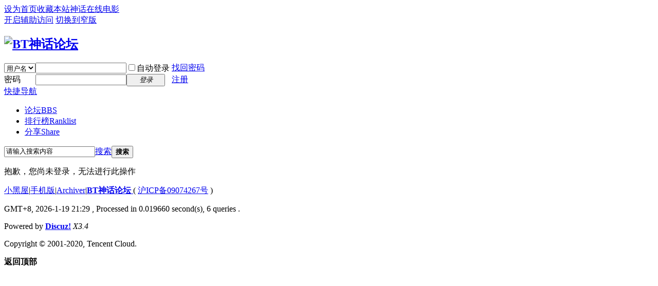

--- FILE ---
content_type: text/html; charset=gbk
request_url: http://forum.btmyth.com/home.php?mod=magic&mid=checkonline&idtype=user&id=liangsyuan
body_size: 4055
content:
<!DOCTYPE html PUBLIC "-//W3C//DTD XHTML 1.0 Transitional//EN" "http://www.w3.org/TR/xhtml1/DTD/xhtml1-transitional.dtd">
<html xmlns="http://www.w3.org/1999/xhtml">
<head>
<meta http-equiv="Content-Type" content="text/html; charset=gbk" />
<title>提示信息 -  BT神话论坛 -  Powered by Discuz!</title>

<meta name="keywords" content="" />
<meta name="description" content=",BT神话论坛" />
<meta name="generator" content="Discuz! X3.4" />
<meta name="author" content="Discuz! Team and Comsenz UI Team" />
<meta name="copyright" content="2001-2020 Tencent Cloud." />
<meta name="MSSmartTagsPreventParsing" content="True" />
<meta http-equiv="MSThemeCompatible" content="Yes" />
<base href="http://forum.btmyth.com/" /><link rel="stylesheet" type="text/css" href="data/cache/style_1_common.css?z6E" /><link rel="stylesheet" type="text/css" href="data/cache/style_1_home_magic.css?z6E" /><script type="text/javascript">var STYLEID = '1', STATICURL = 'static/', IMGDIR = 'static/image/common', VERHASH = 'z6E', charset = 'gbk', discuz_uid = '0', cookiepre = '2gpJ_2132_', cookiedomain = '', cookiepath = '/', showusercard = '1', attackevasive = '0', disallowfloat = 'login|sendpm|newthread|reply|viewratings|viewwarning|viewthreadmod|viewvote|tradeorder|activity|debate|nav|usergroups|task', creditnotice = '1|威望|,2|财富|,3|体力|,4|贡献|,5|金钱|', defaultstyle = '', REPORTURL = 'aHR0cDovL2ZvcnVtLmJ0bXl0aC5jb20vaG9tZS5waHA/bW9kPW1hZ2ljJm1pZD1jaGVja29ubGluZSZpZHR5cGU9dXNlciZpZD1saWFuZ3N5dWFu', SITEURL = 'http://forum.btmyth.com/', JSPATH = 'data/cache/', CSSPATH = 'data/cache/style_', DYNAMICURL = '';</script>
<script src="data/cache/common.js?z6E" type="text/javascript"></script>
<meta name="application-name" content="BT神话论坛" />
<meta name="msapplication-tooltip" content="BT神话论坛" />
<meta name="msapplication-task" content="name=论坛;action-uri=http://forum.btmyth.com/forum.php;icon-uri=http://forum.btmyth.com/static/image/common/bbs.ico" />
<link rel="stylesheet" id="css_widthauto" type="text/css" href='data/cache/style_1_widthauto.css?z6E' />
<script type="text/javascript">HTMLNODE.className += ' widthauto'</script>
<script src="data/cache/home.js?z6E" type="text/javascript"></script>
</head>

<body id="nv_home" class="pg_magic" onkeydown="if(event.keyCode==27) return false;">
<div id="append_parent"></div><div id="ajaxwaitid"></div>
<div id="toptb" class="cl">
<div class="wp">
<div class="z"><a href="javascript:;"  onclick="setHomepage('http://forum.btmyth.com/');">设为首页</a><a href="http://forum.btmyth.com/"  onclick="addFavorite(this.href, 'BT神话论坛');return false;">收藏本站</a><a href="http://www.btmyth.com/" >神话在线电影</a></div>
<div class="y">
<a id="switchblind" href="javascript:;" onclick="toggleBlind(this)" title="开启辅助访问" class="switchblind">开启辅助访问</a>
<a href="javascript:;" id="switchwidth" onclick="widthauto(this)" title="切换到窄版" class="switchwidth">切换到窄版</a>
</div>
</div>
</div>

<div id="hd">
<div class="wp">
<div class="hdc cl"><h2><a href="http://forum.btmyth.com/" title="BT神话论坛"><img src="static/image/common/logo.png" alt="BT神话论坛" border="0" /></a></h2><script src="data/cache/logging.js?z6E" type="text/javascript"></script>
<form method="post" autocomplete="off" id="lsform" action="member.php?mod=logging&amp;action=login&amp;loginsubmit=yes&amp;infloat=yes&amp;lssubmit=yes" onsubmit="return lsSubmit();">
<div class="fastlg cl">
<span id="return_ls" style="display:none"></span>
<div class="y pns">
<table cellspacing="0" cellpadding="0">
<tr>
<td>
<span class="ftid">
<select name="fastloginfield" id="ls_fastloginfield" width="40" tabindex="900">
<option value="username">用户名</option>
<option value="email">Email</option>
</select>
</span>
<script type="text/javascript">simulateSelect('ls_fastloginfield')</script>
</td>
<td><input type="text" name="username" id="ls_username" autocomplete="off" class="px vm" tabindex="901" /></td>
<td class="fastlg_l"><label for="ls_cookietime"><input type="checkbox" name="cookietime" id="ls_cookietime" class="pc" value="2592000" tabindex="903" />自动登录</label></td>
<td>&nbsp;<a href="javascript:;" onclick="showWindow('login', 'member.php?mod=logging&action=login&viewlostpw=1')">找回密码</a></td>
</tr>
<tr>
<td><label for="ls_password" class="z psw_w">密码</label></td>
<td><input type="password" name="password" id="ls_password" class="px vm" autocomplete="off" tabindex="902" /></td>
<td class="fastlg_l"><button type="submit" class="pn vm" tabindex="904" style="width: 75px;"><em>登录</em></button></td>
<td>&nbsp;<a href="member.php?mod=register" class="xi2 xw1">注册</a></td>
</tr>
</table>
<input type="hidden" name="quickforward" value="yes" />
<input type="hidden" name="handlekey" value="ls" />
</div>
</div>
</form>

</div>

<div id="nv">
<a href="javascript:;" id="qmenu" onmouseover="delayShow(this, function () {showMenu({'ctrlid':'qmenu','pos':'34!','ctrlclass':'a','duration':2});showForummenu(0);})">快捷导航</a>
<ul><li id="mn_forum" ><a href="http://forum.btmyth.com/forum.php" hidefocus="true" title="BBS"  >论坛<span>BBS</span></a></li><li id="mn_N12a7" ><a href="misc.php?mod=ranklist" hidefocus="true" title="Ranklist"  >排行榜<span>Ranklist</span></a></li><li id="mn_home" ><a href="http://forum.btmyth.com/home.php?mod=space&do=share" hidefocus="true" title="Share"  >分享<span>Share</span></a></li></ul>
</div>
<div id="mu" class="cl">
</div><div id="scbar" class="cl">
<form id="scbar_form" method="post" autocomplete="off" onsubmit="searchFocus($('scbar_txt'))" action="search.php?searchsubmit=yes" target="_blank">
<input type="hidden" name="mod" id="scbar_mod" value="search" />
<input type="hidden" name="formhash" value="02c50308" />
<input type="hidden" name="srchtype" value="title" />
<input type="hidden" name="srhfid" value="0" />
<input type="hidden" name="srhlocality" value="home::magic" />
<table cellspacing="0" cellpadding="0">
<tr>
<td class="scbar_icon_td"></td>
<td class="scbar_txt_td"><input type="text" name="srchtxt" id="scbar_txt" value="请输入搜索内容" autocomplete="off" x-webkit-speech speech /></td>
<td class="scbar_type_td"><a href="javascript:;" id="scbar_type" class="xg1" onclick="showMenu(this.id)" hidefocus="true">搜索</a></td>
<td class="scbar_btn_td"><button type="submit" name="searchsubmit" id="scbar_btn" sc="1" class="pn pnc" value="true"><strong class="xi2">搜索</strong></button></td>
<td class="scbar_hot_td">
<div id="scbar_hot">
</div>
</td>
</tr>
</table>
</form>
</div>
<ul id="scbar_type_menu" class="p_pop" style="display: none;"><li><a href="javascript:;" rel="forum" class="curtype">帖子</a></li><li><a href="javascript:;" rel="user">用户</a></li></ul>
<script type="text/javascript">
initSearchmenu('scbar', '');
</script>
</div>
</div>


<div id="wp" class="wp">
<div id="ct" class="wp cl w">
<div class="nfl" id="main_succeed" style="display: none">
<div class="f_c altw">
<div class="alert_right">
<p id="succeedmessage"></p>
<p id="succeedlocation" class="alert_btnleft"></p>
<p class="alert_btnleft"><a id="succeedmessage_href">如果您的浏览器没有自动跳转，请点击此链接</a></p>
</div>
</div>
</div>
<div class="nfl" id="main_message">
<div class="f_c altw">
<div id="messagetext" class="alert_info">
<p>抱歉，您尚未登录，无法进行此操作</p>
</div>
<div id="messagelogin"></div>
<script type="text/javascript">ajaxget('member.php?mod=logging&action=login&infloat=yes&frommessage', 'messagelogin');</script>
</div>
</div>
</div>	</div>
<div id="ft" class="wp cl">
<div id="flk" class="y">
<p>
<a href="http://forum.btmyth.com/forum.php?mod=misc&action=showdarkroom" >小黑屋</a><span class="pipe">|</span><a href="http://forum.btmyth.com/forum.php?mobile=yes" >手机版</a><span class="pipe">|</span><a href="http://forum.btmyth.com/archiver/" >Archiver</a><span class="pipe">|</span><strong><a href="http://www.btmyth.com/" target="_blank">BT神话论坛 </a></strong>
( <a href="https://beian.miit.gov.cn/" target="_blank">沪ICP备09074267号</a> )<div style="display: none" >
<script>
var _hmt = _hmt || [];
(function() {
  var hm = document.createElement("script");
  hm.src = "https://hm.baidu.com/hm.js?f5be0b19426a2bbd22ad5a4709c30076";
  var s = document.getElementsByTagName("script")[0]; 
  s.parentNode.insertBefore(hm, s);
})();
</script>
<script src="http://v1.cnzz.com/stat.php?id=872728&web_id=872728" language="JavaScript"></script>
</div>
</p>
<p class="xs0">
GMT+8, 2026-1-19 21:29<span id="debuginfo">
, Processed in 0.019660 second(s), 6 queries
.
</span>
</p>
</div>
<div id="frt">
<p>Powered by <strong><a href="http://www.discuz.net" target="_blank">Discuz!</a></strong> <em>X3.4</em></p>
<p class="xs0">Copyright &copy; 2001-2020, Tencent Cloud.</p>
</div></div>
<script src="home.php?mod=misc&ac=sendmail&rand=1768829368" type="text/javascript"></script>

<div id="scrolltop">
<span hidefocus="true"><a title="返回顶部" onclick="window.scrollTo('0','0')" class="scrolltopa" ><b>返回顶部</b></a></span>
</div>
<script type="text/javascript">_attachEvent(window, 'scroll', function () { showTopLink(); });checkBlind();</script>
<script defer src="https://static.cloudflareinsights.com/beacon.min.js/vcd15cbe7772f49c399c6a5babf22c1241717689176015" integrity="sha512-ZpsOmlRQV6y907TI0dKBHq9Md29nnaEIPlkf84rnaERnq6zvWvPUqr2ft8M1aS28oN72PdrCzSjY4U6VaAw1EQ==" data-cf-beacon='{"version":"2024.11.0","token":"24a90127b0c349459518f43aedef47ee","r":1,"server_timing":{"name":{"cfCacheStatus":true,"cfEdge":true,"cfExtPri":true,"cfL4":true,"cfOrigin":true,"cfSpeedBrain":true},"location_startswith":null}}' crossorigin="anonymous"></script>
</body>
</html>
